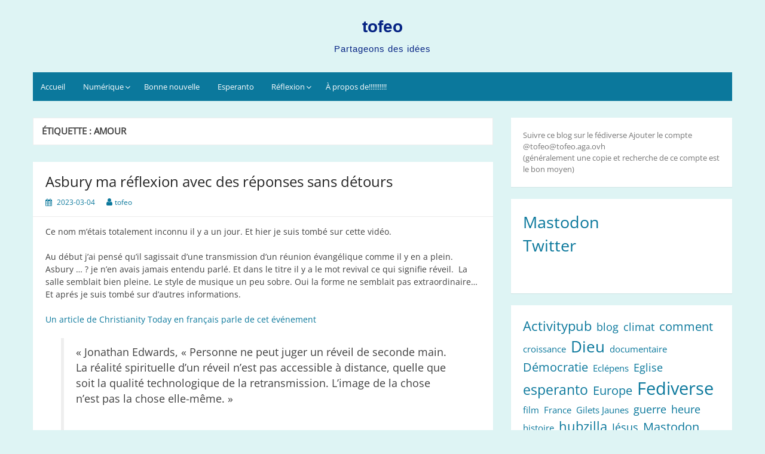

--- FILE ---
content_type: text/html; charset=UTF-8
request_url: https://tofeo.aga.ovh/tag/amour/
body_size: 59543
content:
<!DOCTYPE html>
<html lang="fr-FR">
<head>
	<meta charset="UTF-8">
	<meta name="viewport" content="width=device-width, initial-scale=1">
	<link rel="profile" href="http://gmpg.org/xfn/11">
		<title>amour &#8211; tofeo</title>
<meta name='robots' content='max-image-preview:large' />
<link rel="alternate" type="application/rss+xml" title="tofeo &raquo; Flux" href="https://tofeo.aga.ovh/feed/" />
<link rel="alternate" type="application/rss+xml" title="tofeo &raquo; Flux des commentaires" href="https://tofeo.aga.ovh/comments/feed/" />
<link rel="alternate" type="application/rss+xml" title="tofeo &raquo; Flux de l’étiquette amour" href="https://tofeo.aga.ovh/tag/amour/feed/" />
<script>
window._wpemojiSettings = {"baseUrl":"https:\/\/s.w.org\/images\/core\/emoji\/14.0.0\/72x72\/","ext":".png","svgUrl":"https:\/\/s.w.org\/images\/core\/emoji\/14.0.0\/svg\/","svgExt":".svg","source":{"concatemoji":"https:\/\/tofeo.aga.ovh\/wp-includes\/js\/wp-emoji-release.min.js?ver=6.4.7"}};
/*! This file is auto-generated */
!function(i,n){var o,s,e;function c(e){try{var t={supportTests:e,timestamp:(new Date).valueOf()};sessionStorage.setItem(o,JSON.stringify(t))}catch(e){}}function p(e,t,n){e.clearRect(0,0,e.canvas.width,e.canvas.height),e.fillText(t,0,0);var t=new Uint32Array(e.getImageData(0,0,e.canvas.width,e.canvas.height).data),r=(e.clearRect(0,0,e.canvas.width,e.canvas.height),e.fillText(n,0,0),new Uint32Array(e.getImageData(0,0,e.canvas.width,e.canvas.height).data));return t.every(function(e,t){return e===r[t]})}function u(e,t,n){switch(t){case"flag":return n(e,"\ud83c\udff3\ufe0f\u200d\u26a7\ufe0f","\ud83c\udff3\ufe0f\u200b\u26a7\ufe0f")?!1:!n(e,"\ud83c\uddfa\ud83c\uddf3","\ud83c\uddfa\u200b\ud83c\uddf3")&&!n(e,"\ud83c\udff4\udb40\udc67\udb40\udc62\udb40\udc65\udb40\udc6e\udb40\udc67\udb40\udc7f","\ud83c\udff4\u200b\udb40\udc67\u200b\udb40\udc62\u200b\udb40\udc65\u200b\udb40\udc6e\u200b\udb40\udc67\u200b\udb40\udc7f");case"emoji":return!n(e,"\ud83e\udef1\ud83c\udffb\u200d\ud83e\udef2\ud83c\udfff","\ud83e\udef1\ud83c\udffb\u200b\ud83e\udef2\ud83c\udfff")}return!1}function f(e,t,n){var r="undefined"!=typeof WorkerGlobalScope&&self instanceof WorkerGlobalScope?new OffscreenCanvas(300,150):i.createElement("canvas"),a=r.getContext("2d",{willReadFrequently:!0}),o=(a.textBaseline="top",a.font="600 32px Arial",{});return e.forEach(function(e){o[e]=t(a,e,n)}),o}function t(e){var t=i.createElement("script");t.src=e,t.defer=!0,i.head.appendChild(t)}"undefined"!=typeof Promise&&(o="wpEmojiSettingsSupports",s=["flag","emoji"],n.supports={everything:!0,everythingExceptFlag:!0},e=new Promise(function(e){i.addEventListener("DOMContentLoaded",e,{once:!0})}),new Promise(function(t){var n=function(){try{var e=JSON.parse(sessionStorage.getItem(o));if("object"==typeof e&&"number"==typeof e.timestamp&&(new Date).valueOf()<e.timestamp+604800&&"object"==typeof e.supportTests)return e.supportTests}catch(e){}return null}();if(!n){if("undefined"!=typeof Worker&&"undefined"!=typeof OffscreenCanvas&&"undefined"!=typeof URL&&URL.createObjectURL&&"undefined"!=typeof Blob)try{var e="postMessage("+f.toString()+"("+[JSON.stringify(s),u.toString(),p.toString()].join(",")+"));",r=new Blob([e],{type:"text/javascript"}),a=new Worker(URL.createObjectURL(r),{name:"wpTestEmojiSupports"});return void(a.onmessage=function(e){c(n=e.data),a.terminate(),t(n)})}catch(e){}c(n=f(s,u,p))}t(n)}).then(function(e){for(var t in e)n.supports[t]=e[t],n.supports.everything=n.supports.everything&&n.supports[t],"flag"!==t&&(n.supports.everythingExceptFlag=n.supports.everythingExceptFlag&&n.supports[t]);n.supports.everythingExceptFlag=n.supports.everythingExceptFlag&&!n.supports.flag,n.DOMReady=!1,n.readyCallback=function(){n.DOMReady=!0}}).then(function(){return e}).then(function(){var e;n.supports.everything||(n.readyCallback(),(e=n.source||{}).concatemoji?t(e.concatemoji):e.wpemoji&&e.twemoji&&(t(e.twemoji),t(e.wpemoji)))}))}((window,document),window._wpemojiSettings);
</script>
<link rel='stylesheet' id='dashicons-css' href='https://tofeo.aga.ovh/wp-includes/css/dashicons.min.css?ver=6.4.7' media='all' />
<link rel='stylesheet' id='post-views-counter-frontend-css' href='https://tofeo.aga.ovh/wp-content/plugins/post-views-counter/css/frontend.css?ver=1.7.3' media='all' />
<style id='wp-emoji-styles-inline-css'>

	img.wp-smiley, img.emoji {
		display: inline !important;
		border: none !important;
		box-shadow: none !important;
		height: 1em !important;
		width: 1em !important;
		margin: 0 0.07em !important;
		vertical-align: -0.1em !important;
		background: none !important;
		padding: 0 !important;
	}
</style>
<link rel='stylesheet' id='wp-block-library-css' href='https://tofeo.aga.ovh/wp-includes/css/dist/block-library/style.min.css?ver=6.4.7' media='all' />
<style id='wp-block-library-theme-inline-css'>
.wp-block-audio figcaption{color:#555;font-size:13px;text-align:center}.is-dark-theme .wp-block-audio figcaption{color:hsla(0,0%,100%,.65)}.wp-block-audio{margin:0 0 1em}.wp-block-code{border:1px solid #ccc;border-radius:4px;font-family:Menlo,Consolas,monaco,monospace;padding:.8em 1em}.wp-block-embed figcaption{color:#555;font-size:13px;text-align:center}.is-dark-theme .wp-block-embed figcaption{color:hsla(0,0%,100%,.65)}.wp-block-embed{margin:0 0 1em}.blocks-gallery-caption{color:#555;font-size:13px;text-align:center}.is-dark-theme .blocks-gallery-caption{color:hsla(0,0%,100%,.65)}.wp-block-image figcaption{color:#555;font-size:13px;text-align:center}.is-dark-theme .wp-block-image figcaption{color:hsla(0,0%,100%,.65)}.wp-block-image{margin:0 0 1em}.wp-block-pullquote{border-bottom:4px solid;border-top:4px solid;color:currentColor;margin-bottom:1.75em}.wp-block-pullquote cite,.wp-block-pullquote footer,.wp-block-pullquote__citation{color:currentColor;font-size:.8125em;font-style:normal;text-transform:uppercase}.wp-block-quote{border-left:.25em solid;margin:0 0 1.75em;padding-left:1em}.wp-block-quote cite,.wp-block-quote footer{color:currentColor;font-size:.8125em;font-style:normal;position:relative}.wp-block-quote.has-text-align-right{border-left:none;border-right:.25em solid;padding-left:0;padding-right:1em}.wp-block-quote.has-text-align-center{border:none;padding-left:0}.wp-block-quote.is-large,.wp-block-quote.is-style-large,.wp-block-quote.is-style-plain{border:none}.wp-block-search .wp-block-search__label{font-weight:700}.wp-block-search__button{border:1px solid #ccc;padding:.375em .625em}:where(.wp-block-group.has-background){padding:1.25em 2.375em}.wp-block-separator.has-css-opacity{opacity:.4}.wp-block-separator{border:none;border-bottom:2px solid;margin-left:auto;margin-right:auto}.wp-block-separator.has-alpha-channel-opacity{opacity:1}.wp-block-separator:not(.is-style-wide):not(.is-style-dots){width:100px}.wp-block-separator.has-background:not(.is-style-dots){border-bottom:none;height:1px}.wp-block-separator.has-background:not(.is-style-wide):not(.is-style-dots){height:2px}.wp-block-table{margin:0 0 1em}.wp-block-table td,.wp-block-table th{word-break:normal}.wp-block-table figcaption{color:#555;font-size:13px;text-align:center}.is-dark-theme .wp-block-table figcaption{color:hsla(0,0%,100%,.65)}.wp-block-video figcaption{color:#555;font-size:13px;text-align:center}.is-dark-theme .wp-block-video figcaption{color:hsla(0,0%,100%,.65)}.wp-block-video{margin:0 0 1em}.wp-block-template-part.has-background{margin-bottom:0;margin-top:0;padding:1.25em 2.375em}
</style>
<style id='activitypub-followers-style-inline-css'>
.activitypub-follower-block.is-style-compact .activitypub-handle,.activitypub-follower-block.is-style-compact .sep{display:none}.activitypub-follower-block.is-style-with-lines ul li{border-bottom:.5px solid;margin-bottom:.5rem;padding-bottom:.5rem}.activitypub-follower-block.is-style-with-lines ul li:last-child{border-bottom:none}.activitypub-follower-block.is-style-with-lines .activitypub-handle,.activitypub-follower-block.is-style-with-lines .activitypub-name{text-decoration:none}.activitypub-follower-block.is-style-with-lines .activitypub-handle:hover,.activitypub-follower-block.is-style-with-lines .activitypub-name:hover{text-decoration:underline}.activitypub-follower-block ul{margin:0!important;padding:0!important}.activitypub-follower-block li{display:flex;margin-bottom:1rem}.activitypub-follower-block img{border-radius:50%;max-height:40px;max-width:40px;overflow:hidden;-moz-force-broken-image-icon:1;margin-right:var(--wp--preset--spacing--20,.5rem)}.activitypub-follower-block .activitypub-link{align-items:center;color:inherit!important;display:flex;flex-flow:row nowrap;max-width:100%;text-decoration:none!important}.activitypub-follower-block .activitypub-handle,.activitypub-follower-block .activitypub-name{text-decoration:underline;text-decoration-thickness:.8px;text-underline-position:under}.activitypub-follower-block .activitypub-handle:hover,.activitypub-follower-block .activitypub-name:hover{text-decoration:none}.activitypub-follower-block .activitypub-name{font-size:var(--wp--preset--font-size--normal,16px)}.activitypub-follower-block .activitypub-actor{font-size:var(--wp--preset--font-size--small,13px);overflow:hidden;text-overflow:ellipsis;white-space:nowrap}.activitypub-follower-block .sep{padding:0 .2rem}.activitypub-follower-block .wp-block-query-pagination{margin-top:1.5rem}.activitypub-follower-block .activitypub-pager{cursor:default}.activitypub-follower-block .activitypub-pager.current{opacity:.33}.activitypub-follower-block .page-numbers{padding:0 .2rem}.activitypub-follower-block .page-numbers.current{font-weight:700;opacity:1}

</style>
<style id='activitypub-follow-me-style-inline-css'>
.activitypub__modal.components-modal__frame{background-color:#f7f7f7;color:#333}.activitypub__modal.components-modal__frame .components-modal__header-heading,.activitypub__modal.components-modal__frame h4{color:#333;letter-spacing:inherit;word-spacing:inherit}.activitypub__modal.components-modal__frame .components-modal__header .components-button:hover{color:var(--color-white)}.activitypub__dialog{max-width:40em}.activitypub__dialog h4{line-height:1;margin:0}.activitypub__dialog .activitypub-dialog__section{margin-bottom:2em}.activitypub__dialog .activitypub-dialog__remember{margin-top:1em}.activitypub__dialog .activitypub-dialog__description{font-size:var(--wp--preset--font-size--normal,.75rem);margin:.33em 0 1em}.activitypub__dialog .activitypub-dialog__button-group{align-items:flex-end;display:flex;justify-content:flex-end}.activitypub__dialog .activitypub-dialog__button-group svg{height:21px;margin-right:.5em;width:21px}.activitypub__dialog .activitypub-dialog__button-group input{background-color:var(--wp--preset--color--white);border-radius:50px 0 0 50px;border-width:1px;border:1px solid var(--wp--preset--color--black);color:var(--wp--preset--color--black);flex:1;font-size:16px;height:inherit;line-height:1;margin-right:0;padding:15px 23px}.activitypub__dialog .activitypub-dialog__button-group button{align-self:center;background-color:var(--wp--preset--color--black);border-radius:0 50px 50px 0;border-width:1px;color:var(--wp--preset--color--white);font-size:16px;height:inherit;line-height:1;margin-left:0;padding:15px 23px;text-decoration:none}.activitypub__dialog .activitypub-dialog__button-group button:hover{border:inherit}.activitypub-follow-me-block-wrapper{width:100%}.activitypub-follow-me-block-wrapper.has-background .activitypub-profile,.activitypub-follow-me-block-wrapper.has-border-color .activitypub-profile{padding-left:1rem;padding-right:1rem}.activitypub-follow-me-block-wrapper .activitypub-profile{align-items:center;display:flex;padding:1rem 0}.activitypub-follow-me-block-wrapper .activitypub-profile .activitypub-profile__avatar{border-radius:50%;height:75px;margin-right:1rem;width:75px}.activitypub-follow-me-block-wrapper .activitypub-profile .activitypub-profile__content{flex:1;min-width:0}.activitypub-follow-me-block-wrapper .activitypub-profile .activitypub-profile__handle,.activitypub-follow-me-block-wrapper .activitypub-profile .activitypub-profile__name{line-height:1.2;margin:0;overflow:hidden;text-overflow:ellipsis;white-space:nowrap}.activitypub-follow-me-block-wrapper .activitypub-profile .activitypub-profile__name{font-size:1.25em}.activitypub-follow-me-block-wrapper .activitypub-profile .activitypub-profile__follow{align-self:center;background-color:var(--wp--preset--color--black);color:var(--wp--preset--color--white)}.activitypub-follow-me-block-wrapper .activitypub-profile .activitypub-profile__follow:not(:only-child){margin-left:1rem}

</style>
<link rel='stylesheet' id='wp-components-css' href='https://tofeo.aga.ovh/wp-includes/css/dist/components/style.min.css?ver=6.4.7' media='all' />
<style id='activitypub-reply-style-inline-css'>
.activitypub-embed{background:#fff;border:1px solid #e6e6e6;border-radius:12px;font-family:-apple-system,BlinkMacSystemFont,Segoe UI,Roboto,Helvetica,Arial,sans-serif;max-width:100%;padding:0}.activitypub-reply-block .activitypub-embed{margin:1em 0}.activitypub-embed-header{align-items:center;display:flex;gap:10px;padding:15px}.activitypub-embed-header img{border-radius:50%;height:48px;width:48px}.activitypub-embed-header-text{flex-grow:1}.activitypub-embed-header-text h2{color:#000;font-size:15px;font-weight:600;margin:0;padding:0}.activitypub-embed-header-text .ap-account{color:#687684;font-size:14px;text-decoration:none}.activitypub-embed-content{padding:0 15px 15px}.activitypub-embed-content .ap-title{color:#000;font-size:23px;font-weight:600;margin:0 0 10px;padding:0}.activitypub-embed-content .ap-subtitle{color:#000;font-size:15px;margin:0 0 15px}.activitypub-embed-content .ap-preview{border:1px solid #e6e6e6}.activitypub-embed-content .ap-preview img{display:block;height:auto}.activitypub-embed-content .ap-preview{border-radius:8px;box-sizing:border-box;display:grid;gap:2px;grid-template-columns:1fr 1fr;grid-template-rows:1fr 1fr;margin:1em 0 0;min-height:64px;overflow:hidden;position:relative;width:100%}.activitypub-embed-content .ap-preview.layout-1{grid-template-columns:1fr;grid-template-rows:1fr}.activitypub-embed-content .ap-preview.layout-2{aspect-ratio:auto;grid-template-rows:1fr;height:auto}.activitypub-embed-content .ap-preview.layout-3>img:first-child{grid-row:span 2}.activitypub-embed-content .ap-preview img{border:0;box-sizing:border-box;display:inline-block;height:100%;-o-object-fit:cover;object-fit:cover;overflow:hidden;position:relative;width:100%}.activitypub-embed-content .ap-preview audio,.activitypub-embed-content .ap-preview video{display:block;grid-column:1/span 2;max-width:100%}.activitypub-embed-content .ap-preview audio{width:100%}.activitypub-embed-content .ap-preview-text{padding:15px}.activitypub-embed-meta{border-top:1px solid #e6e6e6;color:#687684;display:flex;font-size:13px;gap:15px;padding:15px}.activitypub-embed-meta .ap-stat{align-items:center;display:flex;gap:5px}@media only screen and (max-width:399px){.activitypub-embed-meta span.ap-stat{display:none!important}}.activitypub-embed-meta a.ap-stat{color:inherit;text-decoration:none}.activitypub-embed-meta strong{color:#000;font-weight:600}.activitypub-embed-meta .ap-stat-label{color:#687684}.wp-block-activitypub-reply .components-spinner{height:12px;margin-bottom:0;margin-top:0;width:12px}

</style>
<style id='activitypub-reactions-style-inline-css'>
.wp-block-activitypub-reactions .reaction-group{align-items:center;display:flex;gap:.75em;justify-content:flex-start;margin:.5em 0;position:relative;width:100%}@media(max-width:782px){.wp-block-activitypub-reactions .reaction-group:has(.reaction-avatars:not(:empty)){justify-content:space-between}}.wp-block-activitypub-reactions .reaction-avatars{align-items:center;display:flex;flex-direction:row;list-style:none;margin:0;padding:0}.wp-block-activitypub-reactions .reaction-avatars li{margin:0 -10px 0 0;padding:0}.wp-block-activitypub-reactions .reaction-avatars li:last-child{margin-right:0}.wp-block-activitypub-reactions .reaction-avatars li a{display:block;text-decoration:none}.wp-block-activitypub-reactions .reaction-avatars .reaction-avatar{max-height:32px;max-width:32px;overflow:hidden;-moz-force-broken-image-icon:1;border:.5px solid var(--wp--preset--color--contrast,hsla(0,0%,100%,.8));border-radius:50%;box-shadow:0 0 0 .5px hsla(0,0%,100%,.8),0 1px 3px rgba(0,0,0,.2);transition:transform .6s cubic-bezier(.34,1.56,.64,1);will-change:transform}.wp-block-activitypub-reactions .reaction-avatars .reaction-avatar.wave-active{transform:translateY(-5px)}.wp-block-activitypub-reactions .reaction-avatars .reaction-avatar.wave-active.rotate-clockwise{transform:translateY(-5px) rotate(30deg)}.wp-block-activitypub-reactions .reaction-avatars .reaction-avatar.wave-active.rotate-counter{transform:translateY(-5px) rotate(-30deg)}.wp-block-activitypub-reactions .reaction-avatars .reaction-avatar:hover{position:relative;z-index:1}.wp-block-activitypub-reactions .reaction-label.components-button{color:var(--wp--preset--color--contrast,--wp--preset--color--secondary,#2271b1);flex:0 0 auto;height:auto;padding:0;text-decoration:none;white-space:nowrap}.wp-block-activitypub-reactions .reaction-label.components-button:hover{color:var(--wp--preset--color--contrast,--wp--preset--color--secondary,#135e96);text-decoration:underline}.wp-block-activitypub-reactions .reaction-label.components-button:focus:not(:disabled){box-shadow:none;outline:1px solid var(--wp--preset--color--contrast,#135e96);outline-offset:2px}.activitypub-reaction-list{background-color:var(--wp--preset--color--background,var(--wp--preset--color--custom-background,var(--wp--preset--color--base)));list-style:none;margin:0;max-width:300px;padding:.25em 1.3em .25em .7em;width:-moz-max-content;width:max-content}.activitypub-reaction-list ul{margin:0;padding:0}.activitypub-reaction-list li{font-size:var(--wp--preset--font-size--small);margin:0;padding:0}.activitypub-reaction-list a{align-items:center;color:var(--wp--preset--color--contrast,var(--wp--preset--color--secondary));display:flex;font-size:var(--wp--preset--font-size--small,.75rem);gap:.5em;justify-content:flex-start;padding:.5em;text-decoration:none}.activitypub-reaction-list a:hover{text-decoration:underline}.activitypub-reaction-list a img{border-radius:50%;flex:none;height:24px;width:24px}

</style>
<style id='classic-theme-styles-inline-css'>
/*! This file is auto-generated */
.wp-block-button__link{color:#fff;background-color:#32373c;border-radius:9999px;box-shadow:none;text-decoration:none;padding:calc(.667em + 2px) calc(1.333em + 2px);font-size:1.125em}.wp-block-file__button{background:#32373c;color:#fff;text-decoration:none}
</style>
<style id='global-styles-inline-css'>
body{--wp--preset--color--black: #000000;--wp--preset--color--cyan-bluish-gray: #abb8c3;--wp--preset--color--white: #ffffff;--wp--preset--color--pale-pink: #f78da7;--wp--preset--color--vivid-red: #cf2e2e;--wp--preset--color--luminous-vivid-orange: #ff6900;--wp--preset--color--luminous-vivid-amber: #fcb900;--wp--preset--color--light-green-cyan: #7bdcb5;--wp--preset--color--vivid-green-cyan: #00d084;--wp--preset--color--pale-cyan-blue: #8ed1fc;--wp--preset--color--vivid-cyan-blue: #0693e3;--wp--preset--color--vivid-purple: #9b51e0;--wp--preset--gradient--vivid-cyan-blue-to-vivid-purple: linear-gradient(135deg,rgba(6,147,227,1) 0%,rgb(155,81,224) 100%);--wp--preset--gradient--light-green-cyan-to-vivid-green-cyan: linear-gradient(135deg,rgb(122,220,180) 0%,rgb(0,208,130) 100%);--wp--preset--gradient--luminous-vivid-amber-to-luminous-vivid-orange: linear-gradient(135deg,rgba(252,185,0,1) 0%,rgba(255,105,0,1) 100%);--wp--preset--gradient--luminous-vivid-orange-to-vivid-red: linear-gradient(135deg,rgba(255,105,0,1) 0%,rgb(207,46,46) 100%);--wp--preset--gradient--very-light-gray-to-cyan-bluish-gray: linear-gradient(135deg,rgb(238,238,238) 0%,rgb(169,184,195) 100%);--wp--preset--gradient--cool-to-warm-spectrum: linear-gradient(135deg,rgb(74,234,220) 0%,rgb(151,120,209) 20%,rgb(207,42,186) 40%,rgb(238,44,130) 60%,rgb(251,105,98) 80%,rgb(254,248,76) 100%);--wp--preset--gradient--blush-light-purple: linear-gradient(135deg,rgb(255,206,236) 0%,rgb(152,150,240) 100%);--wp--preset--gradient--blush-bordeaux: linear-gradient(135deg,rgb(254,205,165) 0%,rgb(254,45,45) 50%,rgb(107,0,62) 100%);--wp--preset--gradient--luminous-dusk: linear-gradient(135deg,rgb(255,203,112) 0%,rgb(199,81,192) 50%,rgb(65,88,208) 100%);--wp--preset--gradient--pale-ocean: linear-gradient(135deg,rgb(255,245,203) 0%,rgb(182,227,212) 50%,rgb(51,167,181) 100%);--wp--preset--gradient--electric-grass: linear-gradient(135deg,rgb(202,248,128) 0%,rgb(113,206,126) 100%);--wp--preset--gradient--midnight: linear-gradient(135deg,rgb(2,3,129) 0%,rgb(40,116,252) 100%);--wp--preset--font-size--small: 13px;--wp--preset--font-size--medium: 20px;--wp--preset--font-size--large: 36px;--wp--preset--font-size--x-large: 42px;--wp--preset--spacing--20: 0.44rem;--wp--preset--spacing--30: 0.67rem;--wp--preset--spacing--40: 1rem;--wp--preset--spacing--50: 1.5rem;--wp--preset--spacing--60: 2.25rem;--wp--preset--spacing--70: 3.38rem;--wp--preset--spacing--80: 5.06rem;--wp--preset--shadow--natural: 6px 6px 9px rgba(0, 0, 0, 0.2);--wp--preset--shadow--deep: 12px 12px 50px rgba(0, 0, 0, 0.4);--wp--preset--shadow--sharp: 6px 6px 0px rgba(0, 0, 0, 0.2);--wp--preset--shadow--outlined: 6px 6px 0px -3px rgba(255, 255, 255, 1), 6px 6px rgba(0, 0, 0, 1);--wp--preset--shadow--crisp: 6px 6px 0px rgba(0, 0, 0, 1);}:where(.is-layout-flex){gap: 0.5em;}:where(.is-layout-grid){gap: 0.5em;}body .is-layout-flow > .alignleft{float: left;margin-inline-start: 0;margin-inline-end: 2em;}body .is-layout-flow > .alignright{float: right;margin-inline-start: 2em;margin-inline-end: 0;}body .is-layout-flow > .aligncenter{margin-left: auto !important;margin-right: auto !important;}body .is-layout-constrained > .alignleft{float: left;margin-inline-start: 0;margin-inline-end: 2em;}body .is-layout-constrained > .alignright{float: right;margin-inline-start: 2em;margin-inline-end: 0;}body .is-layout-constrained > .aligncenter{margin-left: auto !important;margin-right: auto !important;}body .is-layout-constrained > :where(:not(.alignleft):not(.alignright):not(.alignfull)){max-width: var(--wp--style--global--content-size);margin-left: auto !important;margin-right: auto !important;}body .is-layout-constrained > .alignwide{max-width: var(--wp--style--global--wide-size);}body .is-layout-flex{display: flex;}body .is-layout-flex{flex-wrap: wrap;align-items: center;}body .is-layout-flex > *{margin: 0;}body .is-layout-grid{display: grid;}body .is-layout-grid > *{margin: 0;}:where(.wp-block-columns.is-layout-flex){gap: 2em;}:where(.wp-block-columns.is-layout-grid){gap: 2em;}:where(.wp-block-post-template.is-layout-flex){gap: 1.25em;}:where(.wp-block-post-template.is-layout-grid){gap: 1.25em;}.has-black-color{color: var(--wp--preset--color--black) !important;}.has-cyan-bluish-gray-color{color: var(--wp--preset--color--cyan-bluish-gray) !important;}.has-white-color{color: var(--wp--preset--color--white) !important;}.has-pale-pink-color{color: var(--wp--preset--color--pale-pink) !important;}.has-vivid-red-color{color: var(--wp--preset--color--vivid-red) !important;}.has-luminous-vivid-orange-color{color: var(--wp--preset--color--luminous-vivid-orange) !important;}.has-luminous-vivid-amber-color{color: var(--wp--preset--color--luminous-vivid-amber) !important;}.has-light-green-cyan-color{color: var(--wp--preset--color--light-green-cyan) !important;}.has-vivid-green-cyan-color{color: var(--wp--preset--color--vivid-green-cyan) !important;}.has-pale-cyan-blue-color{color: var(--wp--preset--color--pale-cyan-blue) !important;}.has-vivid-cyan-blue-color{color: var(--wp--preset--color--vivid-cyan-blue) !important;}.has-vivid-purple-color{color: var(--wp--preset--color--vivid-purple) !important;}.has-black-background-color{background-color: var(--wp--preset--color--black) !important;}.has-cyan-bluish-gray-background-color{background-color: var(--wp--preset--color--cyan-bluish-gray) !important;}.has-white-background-color{background-color: var(--wp--preset--color--white) !important;}.has-pale-pink-background-color{background-color: var(--wp--preset--color--pale-pink) !important;}.has-vivid-red-background-color{background-color: var(--wp--preset--color--vivid-red) !important;}.has-luminous-vivid-orange-background-color{background-color: var(--wp--preset--color--luminous-vivid-orange) !important;}.has-luminous-vivid-amber-background-color{background-color: var(--wp--preset--color--luminous-vivid-amber) !important;}.has-light-green-cyan-background-color{background-color: var(--wp--preset--color--light-green-cyan) !important;}.has-vivid-green-cyan-background-color{background-color: var(--wp--preset--color--vivid-green-cyan) !important;}.has-pale-cyan-blue-background-color{background-color: var(--wp--preset--color--pale-cyan-blue) !important;}.has-vivid-cyan-blue-background-color{background-color: var(--wp--preset--color--vivid-cyan-blue) !important;}.has-vivid-purple-background-color{background-color: var(--wp--preset--color--vivid-purple) !important;}.has-black-border-color{border-color: var(--wp--preset--color--black) !important;}.has-cyan-bluish-gray-border-color{border-color: var(--wp--preset--color--cyan-bluish-gray) !important;}.has-white-border-color{border-color: var(--wp--preset--color--white) !important;}.has-pale-pink-border-color{border-color: var(--wp--preset--color--pale-pink) !important;}.has-vivid-red-border-color{border-color: var(--wp--preset--color--vivid-red) !important;}.has-luminous-vivid-orange-border-color{border-color: var(--wp--preset--color--luminous-vivid-orange) !important;}.has-luminous-vivid-amber-border-color{border-color: var(--wp--preset--color--luminous-vivid-amber) !important;}.has-light-green-cyan-border-color{border-color: var(--wp--preset--color--light-green-cyan) !important;}.has-vivid-green-cyan-border-color{border-color: var(--wp--preset--color--vivid-green-cyan) !important;}.has-pale-cyan-blue-border-color{border-color: var(--wp--preset--color--pale-cyan-blue) !important;}.has-vivid-cyan-blue-border-color{border-color: var(--wp--preset--color--vivid-cyan-blue) !important;}.has-vivid-purple-border-color{border-color: var(--wp--preset--color--vivid-purple) !important;}.has-vivid-cyan-blue-to-vivid-purple-gradient-background{background: var(--wp--preset--gradient--vivid-cyan-blue-to-vivid-purple) !important;}.has-light-green-cyan-to-vivid-green-cyan-gradient-background{background: var(--wp--preset--gradient--light-green-cyan-to-vivid-green-cyan) !important;}.has-luminous-vivid-amber-to-luminous-vivid-orange-gradient-background{background: var(--wp--preset--gradient--luminous-vivid-amber-to-luminous-vivid-orange) !important;}.has-luminous-vivid-orange-to-vivid-red-gradient-background{background: var(--wp--preset--gradient--luminous-vivid-orange-to-vivid-red) !important;}.has-very-light-gray-to-cyan-bluish-gray-gradient-background{background: var(--wp--preset--gradient--very-light-gray-to-cyan-bluish-gray) !important;}.has-cool-to-warm-spectrum-gradient-background{background: var(--wp--preset--gradient--cool-to-warm-spectrum) !important;}.has-blush-light-purple-gradient-background{background: var(--wp--preset--gradient--blush-light-purple) !important;}.has-blush-bordeaux-gradient-background{background: var(--wp--preset--gradient--blush-bordeaux) !important;}.has-luminous-dusk-gradient-background{background: var(--wp--preset--gradient--luminous-dusk) !important;}.has-pale-ocean-gradient-background{background: var(--wp--preset--gradient--pale-ocean) !important;}.has-electric-grass-gradient-background{background: var(--wp--preset--gradient--electric-grass) !important;}.has-midnight-gradient-background{background: var(--wp--preset--gradient--midnight) !important;}.has-small-font-size{font-size: var(--wp--preset--font-size--small) !important;}.has-medium-font-size{font-size: var(--wp--preset--font-size--medium) !important;}.has-large-font-size{font-size: var(--wp--preset--font-size--large) !important;}.has-x-large-font-size{font-size: var(--wp--preset--font-size--x-large) !important;}
.wp-block-navigation a:where(:not(.wp-element-button)){color: inherit;}
:where(.wp-block-post-template.is-layout-flex){gap: 1.25em;}:where(.wp-block-post-template.is-layout-grid){gap: 1.25em;}
:where(.wp-block-columns.is-layout-flex){gap: 2em;}:where(.wp-block-columns.is-layout-grid){gap: 2em;}
.wp-block-pullquote{font-size: 1.5em;line-height: 1.6;}
</style>
<link rel='stylesheet' id='simple-life-style-open-sans-css' href='https://tofeo.aga.ovh/wp-content/fonts/9a8512bc32080994584165ad6a17dd9b.css?ver=3.0.0' media='all' />
<link rel='stylesheet' id='simple-life-style-bootstrap-css' href='https://tofeo.aga.ovh/wp-content/themes/simple-life/third-party/bootstrap/css/bootstrap.min.css?ver=3.3.6' media='all' />
<link rel='stylesheet' id='fontawesome-css' href='https://tofeo.aga.ovh/wp-content/themes/simple-life/third-party/font-awesome/css/font-awesome.min.css?ver=4.7.0' media='all' />
<link rel='stylesheet' id='simple-life-style-meanmenu-css' href='https://tofeo.aga.ovh/wp-content/themes/simple-life/third-party/meanmenu/meanmenu.min.css?ver=2.0.8' media='all' />
<link rel='stylesheet' id='simple-life-style-css' href='https://tofeo.aga.ovh/wp-content/themes/simple-life/style.css?ver=3.0.0' media='all' />
<script src="https://tofeo.aga.ovh/wp-includes/js/jquery/jquery.min.js?ver=3.7.1" id="jquery-core-js"></script>
<script src="https://tofeo.aga.ovh/wp-includes/js/jquery/jquery-migrate.min.js?ver=3.4.1" id="jquery-migrate-js"></script>
<link rel="https://api.w.org/" href="https://tofeo.aga.ovh/wp-json/" /><link rel="alternate" type="application/json" href="https://tofeo.aga.ovh/wp-json/wp/v2/tags/17" /><link rel="EditURI" type="application/rsd+xml" title="RSD" href="https://tofeo.aga.ovh/xmlrpc.php?rsd" />
<meta name="generator" content="WordPress 6.4.7" />
		<style type="text/css">
				.site-title a,
		.site-description {
			color: #062484;
		}
		</style>
		<style id="custom-background-css">
body.custom-background { background-color: #def4f4; }
</style>
	
<script>var _activityPubOptions = {"namespace":"activitypub\/1.0","defaultAvatarUrl":"https:\/\/tofeo.aga.ovh\/wp-content\/plugins\/activitypub\/assets\/img\/mp.jpg","enabled":{"site":false,"users":true},"maxImageAttachments":4};</script></head>

<body class="archive tag tag-amour tag-17 custom-background wp-embed-responsive group-blog">

<div id="page" class="hfeed site">
	<a class="skip-link screen-reader-text" href="#content">Skip to content</a>

	
	<header id="masthead" class="site-header container" role="banner">
		<div class="site-branding">
						<h1 class="site-title text-center"><a href="https://tofeo.aga.ovh/" rel="home">tofeo</a></h1>
			<p class="site-description text-center">Partageons des idées</p>
		</div>

		
		<nav id="site-navigation" class="main-navigation" role="navigation">
			<button class="menu-toggle" aria-hidden="true">Primary Menu</button>
			<div class="menu-menu-1-container"><ul id="primary-menu" class="menu"><li id="menu-item-1587" class="menu-item menu-item-type-custom menu-item-object-custom menu-item-home menu-item-1587"><a href="https://tofeo.aga.ovh/">Accueil</a></li>
<li id="menu-item-1592" class="menu-item menu-item-type-taxonomy menu-item-object-category menu-item-has-children menu-item-1592"><a href="https://tofeo.aga.ovh/category/numerique/">Numérique</a>
<ul class="sub-menu">
	<li id="menu-item-1744" class="menu-item menu-item-type-taxonomy menu-item-object-category menu-item-1744"><a href="https://tofeo.aga.ovh/category/fediverse/">Fédiverse</a></li>
	<li id="menu-item-1589" class="menu-item menu-item-type-taxonomy menu-item-object-category menu-item-1589"><a href="https://tofeo.aga.ovh/category/fediverse/">Réseaux fédérés</a></li>
	<li id="menu-item-1594" class="menu-item menu-item-type-taxonomy menu-item-object-category menu-item-1594"><a href="https://tofeo.aga.ovh/category/utile/">Utile</a></li>
</ul>
</li>
<li id="menu-item-1742" class="menu-item menu-item-type-taxonomy menu-item-object-category menu-item-1742"><a href="https://tofeo.aga.ovh/category/bonne-nouvelle/">Bonne nouvelle</a></li>
<li id="menu-item-1751" class="menu-item menu-item-type-taxonomy menu-item-object-category menu-item-1751"><a href="https://tofeo.aga.ovh/category/esperanto/">Esperanto</a></li>
<li id="menu-item-1743" class="menu-item menu-item-type-taxonomy menu-item-object-category menu-item-has-children menu-item-1743"><a href="https://tofeo.aga.ovh/category/reflexion/">Réflexion</a>
<ul class="sub-menu">
	<li id="menu-item-1590" class="menu-item menu-item-type-taxonomy menu-item-object-category menu-item-1590"><a href="https://tofeo.aga.ovh/category/reflexion/idees/">Idées</a></li>
	<li id="menu-item-1747" class="menu-item menu-item-type-post_type menu-item-object-page menu-item-1747"><a href="https://tofeo.aga.ovh/blog/">Blog</a></li>
	<li id="menu-item-1748" class="menu-item menu-item-type-taxonomy menu-item-object-category menu-item-1748"><a href="https://tofeo.aga.ovh/category/economie/">Economie</a></li>
	<li id="menu-item-1749" class="menu-item menu-item-type-taxonomy menu-item-object-category menu-item-1749"><a href="https://tofeo.aga.ovh/category/reflexion/conference/">conférence</a></li>
</ul>
</li>
<li id="menu-item-1646" class="menu-item menu-item-type-post_type menu-item-object-page menu-item-1646"><a href="https://tofeo.aga.ovh/a-propos-de/">À propos de!!!!!!!!!!</a></li>
</ul></div>		</nav><!-- #site-navigation -->

	</header><!-- #masthead -->

	
	<div id="content" class="site-content container">
		<div class="row">

<section id="primary" class="content-area col-sm-8 pull-left col-xs-12">
		<main id="main" class="site-main" role="main">

		
			<header class="page-header">
				<h1 class="page-title">Étiquette : <span>amour</span></h1>			</header><!-- .page-header -->

						
				<article id="post-1598" class="post-1598 post type-post status-publish format-standard hentry category-bonne-nouvelle category-idees tag-amour tag-asbury tag-dieu tag-eglise tag-reveil content-layout-full">
	<header class="entry-header">
					<div class="entry-post-format">
							</div>
		
		<h2 class="entry-title"><a href="https://tofeo.aga.ovh/2023/asbury/" rel="bookmark" >Asbury ma réflexion avec des réponses sans détours</a></h2>
					<div class="entry-meta">
				<span class="posted-on"><i class="fa fa-calendar" aria-hidden="true"></i> <a href="https://tofeo.aga.ovh/2023/03/04/" rel="bookmark"><time class="entry-date published" datetime="2023-03-04T07:44:45+00:00">2023-03-04</time><time class="updated" datetime="2023-11-05T16:34:55+00:00">2023-11-05</time></a></span><span class="byline"> <i class="fa fa-user" aria-hidden="true"></i> <span class="author vcard"><a class="url fn n" href="https://tofeo.aga.ovh/author/tofeo/">tofeo</a></span></span>			</div><!-- .entry-meta -->
			</header><!-- .entry-header -->

	
					
								<div class="entry-content">
										<p>Ce nom m&rsquo;étais totalement inconnu il y a un jour. Et hier je suis tombé sur cette vidéo.</p>
<p>Au début j&rsquo;ai pensé qu&rsquo;il sagissait d&rsquo;une transmission d&rsquo;un réunion évangélique comme il y en a plein. Asbury &#8230; ? je n&rsquo;en avais jamais entendu parlé. Et dans le titre il y a le mot revival ce qui signifie réveil.  La salle semblait bien pleine. Le style de musique un peu sobre. Oui la forme ne semblait pas extraordinaire&#8230; Et aprés je suis tombé sur d&rsquo;autres informations.</p>
<p><a href="https://www.christianitytoday.com/ct/2023/march-web-only/asbury-reveil-esprit-histoire-edwards-reforme-jeunesse-fr.html">Un article de Christianity Today en français parle de cet événement</a></p>
<blockquote><p>« Jonathan Edwards, « Personne ne peut juger un réveil de seconde main.  La réalité spirituelle d’un réveil n’est pas accessible à distance, quelle que soit la qualité technologique de la retransmission. L’image de la chose n’est pas la chose elle-même. »</p>
<p>&nbsp;</p></blockquote>
<p>&nbsp;</p>
<p><a href="https://www.asbury.edu/outpouring/">Voici l&rsquo;article officiel de l&rsquo;université </a></p>
<p><a href="https://en.wikipedia.org/wiki/2023_Asbury_revival">Wikipédia dit que l&rsquo;événement attirait 15000 personnes</a>. Comme la salle était limité à 1000 à 2000 il y avait donc une queue. Au total 50 à 70 000 personnes sont venues</p>
<p>Et les médias américains commencent à en parler<br />
<iframe title="YouTube video player" src="https://www.youtube.com/embed/UlrwQC6s4MU" width="560" height="315" frameborder="0" allowfullscreen="allowfullscreen"></iframe></p>
<p>Voici quelques réflexions&#8230;</p>
<h1>La dénomination ou la religion n&rsquo;est pas importantes</h1>
<p>Je lis des critiques venant d&rsquo;ici et là en se basant sur telle ou telle dénomination. Les catholiques en parlent avec une certaine envie et avec une critique mesuré. <a href="https://youtu.be/ESwj8og-DGQ">Les évangéliques français réfléchissent quasi rationnellement sur le sujet </a> Ce qui compte c&rsquo;est Dieu.</p>
<h1>La forme n&rsquo;est pas importante mais le fond</h1>
<p>La manière de louer Dieu devient secondaire. Notre critère de qualité est un critère humaine. Il se conforme à la mode du moment, le style de musique etc&#8230; C&rsquo;est bien d&rsquo;avoir de la bonne qualité mais tout cela est pour l&rsquo;humain. Au dessus il y a le fond. La louange vient du coeur peut importe le moyen d&rsquo;expression. Que nous restions calme ou que nous sautions en l&rsquo;air joyeux l&rsquo;important c&rsquo;est notre attitude de coeur.</p>
<h1>La popularité n&rsquo;est pas un critère</h1>
<p>Parfois Dieu agit avec un petit groupe parfois il touche des masses. Le nombre de personne touché n&rsquo;a pas de lien avec la puissance de Dieu. Dans certains pays les chrétiens sont persécutés, il peut avoir des réveils et des manifestations de Dieu particulières. Mais cela reste visible que par peu de personnes. Parfois le nombre de personnes est plus important. Evidement nous désirons que le maximum de personnes soient sauvés et soit touché par la grâce de Dieu. La puissance de Dieu n&rsquo;est pas limité. Il n&rsquo;y en a pas une certaines quantité.</p>
<h1>Le fondement c&rsquo;est la Bible</h1>
<p>Evidement tout devrait être conforme à la Bible. Le salut par la foi. Dieu veut que tous soit sauvé. Nous sommes tous pécheurs (on a manqué le but). Dieu a un plan pour nous : être en relation avec lui. Mais il y a une séparation entre nous et Dieu. Alors la relation est brisée. Mais Jésus à la croix a rétablie cette relation. Il est mort à notre place. C&rsquo;est la foi. Une ferme assurance des choses qu&rsquo;on espère. La foi est concrête. Elle se caractérise par de l&rsquo;action. Nous sommes sauvé pour servir et faire les oeuvres de Dieu. Toutes ces choses sont la base.  C&rsquo;est Dieu qui est souverain. C&rsquo;est lui qui décide et non pas nous. Nous le servons. Mais il aime qu&rsquo;on lui demande des choses. Il veut que nous soyons heureux en déversant son amour. Il veut nous utiliser pour partager cette bonne nouvelle et distribuant cet amour.</p>
<h1>Ne pas regarder aux excés mais à Dieu</h1>
<p>Il y aura toujours des gens qui voient ce qui ne va pas. Il y aura toujours des exagérations. Certains ne vont voir que les choses négatives. Les espions sont revenus et ont vu les géants et les problèmes sauf 2. Josué et Caleb ont vu le pays et ont cru que Dieu allait leur donner le pays et réaliser la promesse.  C&rsquo;est bien de réfléchir nous avons une intelligence et un cerveau. On peut avoir un esprit critique et c&rsquo;est bien. Mais en toute conscience il faut regarder aux promesses de Dieu et non à ce qui ne va pas.</p>
<h1>Dieu peut-il agir plus à certains endroits ?</h1>
<p>Réponse oui et non !!!  Avec une telle réponse je suis sûr de ne pas me tromper. Oui parce que mon expérience montre que parfois Dieu agit à certains endroits. La cas de Asbury peut le montrer. Les témoignages de gens qui y sont allés le montre.  Non parce que Dieu peut agir aussi au loin. Il n&rsquo;est pas limité à un certain endroit. Il fait comme il veut mais il tient aussi compte de nous de notre soif de lui. Cette question n&rsquo;a pas de réponse clair car elle dépend du contexte.</p>
<h1>C&rsquo;est temporaire ?</h1>
<p>Peut être. Mais de toute façon tout est temporaire. Et une seconde avec la présence de Dieu a plus de valeur que 1000 ans en dehors de sa présence. Dieu est éternel nous sommes temporaire. Les réveils sont des vagues qui vont et viennent.</p>
<h1>Conclusion</h1>
<p>Les choses de Dieu ne se comprennent pas si on les expérimentent pas. Peut être je n&rsquo;ai jamais expérimenté un réveil comme celui de Asbury alors je ne me sens pas légitime pour en parler. Mais j&rsquo;ai expérimenté des choses particulière avec Dieu qui m&rsquo;ont donné un avant goût de son amour et de sa puissance. Je ne peux que conclure et vous encourager à chercher Dieu par vous même.  Il se révéle à ceux qui le cherchent. Chercher le dans la Bible, dans la nature et dans les églises.</p>
									</div><!-- .entry-content -->

			
		
	<footer class="entry-footer">
								<span class="cat-links">
			<i class="fa fa-folder-open" aria-hidden="true"></i>
				<a href="https://tofeo.aga.ovh/category/bonne-nouvelle/" rel="category tag">Bonne nouvelle</a>, <a href="https://tofeo.aga.ovh/category/reflexion/idees/" rel="category tag">Idées</a>			</span>
			
						<span class="tags-links">
			<i class="fa fa-tags" aria-hidden="true"></i>
				<span>&nbsp;<a href="https://tofeo.aga.ovh/tag/amour/" rel="tag">amour</a>, <a href="https://tofeo.aga.ovh/tag/asbury/" rel="tag">asbury</a>, <a href="https://tofeo.aga.ovh/tag/dieu/" rel="tag">Dieu</a>, <a href="https://tofeo.aga.ovh/tag/eglise/" rel="tag">Eglise</a>, <a href="https://tofeo.aga.ovh/tag/reveil/" rel="tag">réveil</a></span>			</span>
					
		
			</footer><!-- .entry-footer -->
</article><!-- #post-## -->

			
			
		
		</main><!-- #main -->
</section><!-- #primary -->

<div id="secondary" class="widget-area container clearfix col-sm-4" role="complementary">
	<aside id="block-14" class="widget clearfix widget_block">Suivre ce blog sur le fédiverse
Ajouter le compte 
<br/>
@tofeo@tofeo.aga.ovh
</br>
(généralement une copie et recherche de ce compte est le bon moyen)</aside><aside id="block-11" class="widget clearfix widget_block"><p style="font-size: 2em;"><a href="https://mstdn.social/@tofeo"> Mastodon</span></a><br>
<a href="https://twitter.com/toofeoo">  Twitter</a></p></aside><aside id="block-13" class="widget clearfix widget_block widget_tag_cloud"><p class="wp-block-tag-cloud"><a href="https://tofeo.aga.ovh/tag/activitypub/" class="tag-cloud-link tag-link-14 tag-link-position-1" style="font-size: 16.296296296296pt;" aria-label="Activitypub (5 éléments)">Activitypub</a>
<a href="https://tofeo.aga.ovh/tag/blog/" class="tag-cloud-link tag-link-28 tag-link-position-2" style="font-size: 13.185185185185pt;" aria-label="blog (3 éléments)">blog</a>
<a href="https://tofeo.aga.ovh/tag/climat/" class="tag-cloud-link tag-link-32 tag-link-position-3" style="font-size: 13.185185185185pt;" aria-label="climat (3 éléments)">climat</a>
<a href="https://tofeo.aga.ovh/tag/comment/" class="tag-cloud-link tag-link-35 tag-link-position-4" style="font-size: 14.913580246914pt;" aria-label="comment (4 éléments)">comment</a>
<a href="https://tofeo.aga.ovh/tag/croissance/" class="tag-cloud-link tag-link-38 tag-link-position-5" style="font-size: 11.111111111111pt;" aria-label="croissance (2 éléments)">croissance</a>
<a href="https://tofeo.aga.ovh/tag/dieu/" class="tag-cloud-link tag-link-45 tag-link-position-6" style="font-size: 19.234567901235pt;" aria-label="Dieu (8 éléments)">Dieu</a>
<a href="https://tofeo.aga.ovh/tag/documentaire/" class="tag-cloud-link tag-link-47 tag-link-position-7" style="font-size: 11.111111111111pt;" aria-label="documentaire (2 éléments)">documentaire</a>
<a href="https://tofeo.aga.ovh/tag/democratie/" class="tag-cloud-link tag-link-42 tag-link-position-8" style="font-size: 14.913580246914pt;" aria-label="Démocratie (4 éléments)">Démocratie</a>
<a href="https://tofeo.aga.ovh/tag/eclepens/" class="tag-cloud-link tag-link-49 tag-link-position-9" style="font-size: 11.111111111111pt;" aria-label="Eclépens (2 éléments)">Eclépens</a>
<a href="https://tofeo.aga.ovh/tag/eglise/" class="tag-cloud-link tag-link-52 tag-link-position-10" style="font-size: 13.185185185185pt;" aria-label="Eglise (3 éléments)">Eglise</a>
<a href="https://tofeo.aga.ovh/tag/esperanto/" class="tag-cloud-link tag-link-58 tag-link-position-11" style="font-size: 17.506172839506pt;" aria-label="esperanto (6 éléments)">esperanto</a>
<a href="https://tofeo.aga.ovh/tag/europe/" class="tag-cloud-link tag-link-63 tag-link-position-12" style="font-size: 14.913580246914pt;" aria-label="Europe (4 éléments)">Europe</a>
<a href="https://tofeo.aga.ovh/tag/fediverse/" class="tag-cloud-link tag-link-67 tag-link-position-13" style="font-size: 22pt;" aria-label="Fediverse (12 éléments)">Fediverse</a>
<a href="https://tofeo.aga.ovh/tag/film/" class="tag-cloud-link tag-link-69 tag-link-position-14" style="font-size: 11.111111111111pt;" aria-label="film (2 éléments)">film</a>
<a href="https://tofeo.aga.ovh/tag/france/" class="tag-cloud-link tag-link-72 tag-link-position-15" style="font-size: 11.111111111111pt;" aria-label="France (2 éléments)">France</a>
<a href="https://tofeo.aga.ovh/tag/gilets-jaunes/" class="tag-cloud-link tag-link-75 tag-link-position-16" style="font-size: 11.111111111111pt;" aria-label="Gilets Jaunes (2 éléments)">Gilets Jaunes</a>
<a href="https://tofeo.aga.ovh/tag/guerre/" class="tag-cloud-link tag-link-78 tag-link-position-17" style="font-size: 13.185185185185pt;" aria-label="guerre (3 éléments)">guerre</a>
<a href="https://tofeo.aga.ovh/tag/heure/" class="tag-cloud-link tag-link-80 tag-link-position-18" style="font-size: 13.185185185185pt;" aria-label="heure (3 éléments)">heure</a>
<a href="https://tofeo.aga.ovh/tag/histoire/" class="tag-cloud-link tag-link-81 tag-link-position-19" style="font-size: 11.111111111111pt;" aria-label="histoire (2 éléments)">histoire</a>
<a href="https://tofeo.aga.ovh/tag/hubzilla/" class="tag-cloud-link tag-link-84 tag-link-position-20" style="font-size: 16.296296296296pt;" aria-label="hubzilla (5 éléments)">hubzilla</a>
<a href="https://tofeo.aga.ovh/tag/jesus/" class="tag-cloud-link tag-link-90 tag-link-position-21" style="font-size: 13.185185185185pt;" aria-label="Jésus (3 éléments)">Jésus</a>
<a href="https://tofeo.aga.ovh/tag/mastodon/" class="tag-cloud-link tag-link-100 tag-link-position-22" style="font-size: 14.913580246914pt;" aria-label="Mastodon (4 éléments)">Mastodon</a>
<a href="https://tofeo.aga.ovh/tag/matrix/" class="tag-cloud-link tag-link-101 tag-link-position-23" style="font-size: 11.111111111111pt;" aria-label="matrix (2 éléments)">matrix</a>
<a href="https://tofeo.aga.ovh/tag/musique/" class="tag-cloud-link tag-link-110 tag-link-position-24" style="font-size: 11.111111111111pt;" aria-label="musique (2 éléments)">musique</a>
<a href="https://tofeo.aga.ovh/tag/outil/" class="tag-cloud-link tag-link-118 tag-link-position-25" style="font-size: 11.111111111111pt;" aria-label="outil (2 éléments)">outil</a>
<a href="https://tofeo.aga.ovh/tag/pleroma/" class="tag-cloud-link tag-link-125 tag-link-position-26" style="font-size: 11.111111111111pt;" aria-label="pleroma (2 éléments)">pleroma</a>
<a href="https://tofeo.aga.ovh/tag/russie/" class="tag-cloud-link tag-link-139 tag-link-position-27" style="font-size: 13.185185185185pt;" aria-label="Russie (3 éléments)">Russie</a>
<a href="https://tofeo.aga.ovh/tag/souverainete/" class="tag-cloud-link tag-link-145 tag-link-position-28" style="font-size: 11.111111111111pt;" aria-label="souveraineté (2 éléments)">souveraineté</a>
<a href="https://tofeo.aga.ovh/tag/suisse/" class="tag-cloud-link tag-link-148 tag-link-position-29" style="font-size: 14.913580246914pt;" aria-label="Suisse (4 éléments)">Suisse</a>
<a href="https://tofeo.aga.ovh/tag/securite/" class="tag-cloud-link tag-link-227 tag-link-position-30" style="font-size: 8pt;" aria-label="sécurité (1 élément)">sécurité</a>
<a href="https://tofeo.aga.ovh/tag/seduction/" class="tag-cloud-link tag-link-226 tag-link-position-31" style="font-size: 8pt;" aria-label="séduction (1 élément)">séduction</a>
<a href="https://tofeo.aga.ovh/tag/temps/" class="tag-cloud-link tag-link-152 tag-link-position-32" style="font-size: 13.185185185185pt;" aria-label="temps (3 éléments)">temps</a>
<a href="https://tofeo.aga.ovh/tag/test/" class="tag-cloud-link tag-link-153 tag-link-position-33" style="font-size: 8pt;" aria-label="test (1 élément)">test</a>
<a href="https://tofeo.aga.ovh/tag/tuto/" class="tag-cloud-link tag-link-161 tag-link-position-34" style="font-size: 14.913580246914pt;" aria-label="tuto (4 éléments)">tuto</a>
<a href="https://tofeo.aga.ovh/tag/temoignage/" class="tag-cloud-link tag-link-151 tag-link-position-35" style="font-size: 13.185185185185pt;" aria-label="Témoignage (3 éléments)">Témoignage</a>
<a href="https://tofeo.aga.ovh/tag/ukraine/" class="tag-cloud-link tag-link-166 tag-link-position-36" style="font-size: 11.111111111111pt;" aria-label="Ukraine (2 éléments)">Ukraine</a>
<a href="https://tofeo.aga.ovh/tag/voiture/" class="tag-cloud-link tag-link-169 tag-link-position-37" style="font-size: 11.111111111111pt;" aria-label="voiture (2 éléments)">voiture</a>
<a href="https://tofeo.aga.ovh/tag/windows/" class="tag-cloud-link tag-link-173 tag-link-position-38" style="font-size: 13.185185185185pt;" aria-label="windows (3 éléments)">windows</a>
<a href="https://tofeo.aga.ovh/tag/wordpress/" class="tag-cloud-link tag-link-174 tag-link-position-39" style="font-size: 13.185185185185pt;" aria-label="Wordpress (3 éléments)">Wordpress</a>
<a href="https://tofeo.aga.ovh/tag/zad/" class="tag-cloud-link tag-link-176 tag-link-position-40" style="font-size: 11.111111111111pt;" aria-label="zad (2 éléments)">zad</a>
<a href="https://tofeo.aga.ovh/tag/zap/" class="tag-cloud-link tag-link-178 tag-link-position-41" style="font-size: 16.296296296296pt;" aria-label="zap (5 éléments)">zap</a>
<a href="https://tofeo.aga.ovh/tag/zot/" class="tag-cloud-link tag-link-179 tag-link-position-42" style="font-size: 13.185185185185pt;" aria-label="zot (3 éléments)">zot</a>
<a href="https://tofeo.aga.ovh/tag/ecologie/" class="tag-cloud-link tag-link-50 tag-link-position-43" style="font-size: 13.185185185185pt;" aria-label="écologie (3 éléments)">écologie</a>
<a href="https://tofeo.aga.ovh/tag/energie/" class="tag-cloud-link tag-link-56 tag-link-position-44" style="font-size: 11.111111111111pt;" aria-label="énergie (2 éléments)">énergie</a>
<a href="https://tofeo.aga.ovh/tag/evangelique/" class="tag-cloud-link tag-link-64 tag-link-position-45" style="font-size: 11.111111111111pt;" aria-label="évangélique (2 éléments)">évangélique</a></p></aside><aside id="block-3" class="widget clearfix widget_block"><div class="wp-block-group is-layout-flow wp-block-group-is-layout-flow"><div class="wp-block-group__inner-container"><h2 class="wp-block-heading">Recent Posts</h2><ul class="wp-block-latest-posts__list wp-block-latest-posts"><li><a class="wp-block-latest-posts__post-title" href="https://tofeo.aga.ovh/2025/nouveau-blog-ideo/">Nouveau blog ideo</a></li>
<li><a class="wp-block-latest-posts__post-title" href="https://tofeo.aga.ovh/2025/motivation/">Motivation</a></li>
<li><a class="wp-block-latest-posts__post-title" href="https://tofeo.aga.ovh/2024/un-ancien-islamiste-exstemiste-iranien-raconte-son-experience/">Un ancien islamiste exstémiste iranien raconte son expérience</a></li>
<li><a class="wp-block-latest-posts__post-title" href="https://tofeo.aga.ovh/2024/les-enfants-de-vladimir-poutine/">Les enfants de Vladimir Poutine</a></li>
<li><a class="wp-block-latest-posts__post-title" href="https://tofeo.aga.ovh/2024/quels-sont-les-competences-quun-homme-doit-maitriser-avec-une-femme/">Quels sont les compétences qu&rsquo;un homme doit maitriser avec une femme</a></li>
</ul></div></div></aside><aside id="block-4" class="widget clearfix widget_block">
<div class="wp-block-group is-layout-flow wp-block-group-is-layout-flow"><div class="wp-block-group__inner-container">
<h2 class="wp-block-heading">Recent Comments</h2>


<ol class="wp-block-latest-comments"><li class="wp-block-latest-comments__comment"><article><footer class="wp-block-latest-comments__comment-meta"><span class="wp-block-latest-comments__comment-author">Orimyr</span> sur <a class="wp-block-latest-comments__comment-link" href="https://tofeo.aga.ovh/2024/lunion-europeenne-est-responsable-de-mort-des-agriculteurs/#comment-39">L&rsquo;Union Européenne est responsable de la mort des agriculteurs</a></footer></article></li><li class="wp-block-latest-comments__comment"><article><footer class="wp-block-latest-comments__comment-meta"><a class="wp-block-latest-comments__comment-author" href="https://tofeo.aga.ovh/author/tofeo/">tofeo</a> sur <a class="wp-block-latest-comments__comment-link" href="https://tofeo.aga.ovh/2024/lunion-europeenne-est-responsable-de-mort-des-agriculteurs/#comment-38">L&rsquo;Union Européenne est responsable de la mort des agriculteurs</a></footer></article></li><li class="wp-block-latest-comments__comment"><article><footer class="wp-block-latest-comments__comment-meta"><a class="wp-block-latest-comments__comment-author" href="https://mastodon.top/@austrasien">Austrasien</a> sur <a class="wp-block-latest-comments__comment-link" href="https://mastodon.top/@austrasien/111833479548841956">L&rsquo;Union Européenne est responsable de la mort des agriculteurs</a></footer></article></li><li class="wp-block-latest-comments__comment"><article><footer class="wp-block-latest-comments__comment-meta"><a class="wp-block-latest-comments__comment-author" href="https://tofeo.aga.ovh/author/tofeo/">tofeo</a> sur <a class="wp-block-latest-comments__comment-link" href="https://tofeo.aga.ovh/2023/pourquoi-une-serie-de-messages-sur-lesperanto/#comment-31">Pourquoi une série de messages sur l&rsquo;esperanto</a></footer></article></li><li class="wp-block-latest-comments__comment"><article><footer class="wp-block-latest-comments__comment-meta"><a class="wp-block-latest-comments__comment-author" href="https://michelcampillo.com/blog/">Michel Campillo</a> sur <a class="wp-block-latest-comments__comment-link" href="https://tofeo.aga.ovh/2023/pourquoi-une-serie-de-messages-sur-lesperanto/#comment-28">Pourquoi une série de messages sur l&rsquo;esperanto</a></footer></article></li></ol>


<p></p>
</div></div>
</aside><aside id="block-6" class="widget clearfix widget_block"><div class="wp-block-group is-layout-flow wp-block-group-is-layout-flow"><div class="wp-block-group__inner-container"><h2 class="wp-block-heading">Categories</h2><ul class="wp-block-categories-list wp-block-categories">	<li class="cat-item cat-item-192"><a href="https://tofeo.aga.ovh/category/articles-des-invites/">articles des invités</a>
</li>
	<li class="cat-item cat-item-204"><a href="https://tofeo.aga.ovh/category/reflexion/blog/">blog</a>
</li>
	<li class="cat-item cat-item-3"><a href="https://tofeo.aga.ovh/category/bonne-nouvelle/">Bonne nouvelle</a>
</li>
	<li class="cat-item cat-item-2"><a href="https://tofeo.aga.ovh/category/reflexion/conference/">conférence</a>
</li>
	<li class="cat-item cat-item-4"><a href="https://tofeo.aga.ovh/category/economie/">Economie</a>
</li>
	<li class="cat-item cat-item-201"><a href="https://tofeo.aga.ovh/category/esperanto/">Esperanto</a>
</li>
	<li class="cat-item cat-item-5"><a href="https://tofeo.aga.ovh/category/fediverse/">Fédiverse</a>
</li>
	<li class="cat-item cat-item-6"><a href="https://tofeo.aga.ovh/category/film/">film</a>
</li>
	<li class="cat-item cat-item-7"><a href="https://tofeo.aga.ovh/category/reflexion/idees/">Idées</a>
</li>
	<li class="cat-item cat-item-8"><a href="https://tofeo.aga.ovh/category/musique/">Musique</a>
</li>
	<li class="cat-item cat-item-10"><a href="https://tofeo.aga.ovh/category/numerique/">Numérique</a>
</li>
	<li class="cat-item cat-item-202"><a href="https://tofeo.aga.ovh/category/reflexion/">Réflexion</a>
</li>
	<li class="cat-item cat-item-11"><a href="https://tofeo.aga.ovh/category/suisse/">Suisse</a>
</li>
	<li class="cat-item cat-item-1"><a href="https://tofeo.aga.ovh/category/uncategorized/">Uncategorized</a>
</li>
	<li class="cat-item cat-item-12"><a href="https://tofeo.aga.ovh/category/utile/">Utile</a>
</li>
</ul></div></div></aside><aside id="block-8" class="widget clearfix widget_block widget_text">
<p></p>
</aside><aside id="linkcat-0" class="widget clearfix widget_links"><h3 class="widget-title">Favoris</h3>
	<ul class='xoxo blogroll'>
<li><a href="https://michelcampillo.com/" title=" Consultant expert ERP">MICHEL CAMPILLO</a></li>

	</ul>
</aside>
<aside id="block-5" class="widget clearfix widget_block">
<div class="wp-block-group is-layout-flow wp-block-group-is-layout-flow"><div class="wp-block-group__inner-container"><form role="search" method="get" action="https://tofeo.aga.ovh/" class="wp-block-search__button-outside wp-block-search__text-button wp-block-search"    ><label class="wp-block-search__label" for="wp-block-search__input-1" >Rechercher</label><div class="wp-block-search__inside-wrapper " ><input class="wp-block-search__input" id="wp-block-search__input-1" placeholder="" value="" type="search" name="s" required /><button aria-label="Rechercher" class="wp-block-search__button wp-element-button" type="submit" >Rechercher</button></div></form></div></div>
</aside></div><!-- #secondary -->
	</div> <!-- .row -->
	</div><!-- #content -->

	<div class="container" id="footer_widgets_wrap" ><div class="row"><div class="col-sm-12 footer-widget-area"><aside id="nav_menu-2" class="widget widget_nav_menu"></aside></div><!-- .footer-widget-area --></div><!-- .row --></div>
	<footer id="colophon" class="site-footer container" role="contentinfo">

				
		
		
			<div id="copyright-wrap">
				<div class="copyright-text">&copy; 2026 All rights reserved</div>
			</div>

		
		
		
				<div class="site-info" id="powered-by-wrap">
					<a href="https://wordpress.org/">
						Proudly powered by WordPress					</a>
					<span class="sep"> | </span>
					Theme: Simple Life by <a href="https://www.nilambar.net/" rel="designer">Nilambar</a>.				</div><!-- .site-info -->

		
	</footer><!-- #colophon -->
	</div><!-- #page -->

<a href="#" class="scrollup" id="btn-scrollup"><span class="fa-stack"> <i class="fa fa-square fa-stack-2x" aria-hidden="true"></i><i class="fa fa-angle-up fa-stack-1x fa-inverse" aria-hidden="true"></i></span><span class="screen-reader-text">Go to top</span></a><script src="https://tofeo.aga.ovh/wp-content/themes/simple-life/js/navigation.min.js?ver=3.0.0" id="simple-life-navigation-js"></script>
<script src="https://tofeo.aga.ovh/wp-content/themes/simple-life/third-party/meanmenu/jquery.meanmenu.min.js?ver=2.0.8" id="simple-life-meanmenu-script-js"></script>
<script id="simple-life-custom-js-extra">
var simpleLifeScreenReaderText = {"expand":"expand menu","collapse":"collapse menu"};
</script>
<script src="https://tofeo.aga.ovh/wp-content/themes/simple-life/js/custom.min.js?ver=3.0.0" id="simple-life-custom-js"></script>
</body>
</html>
